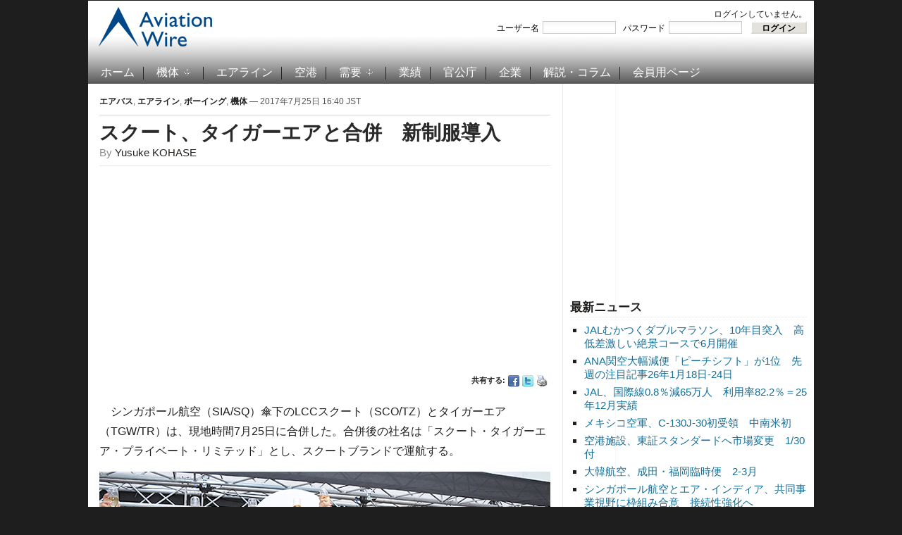

--- FILE ---
content_type: text/html; charset=UTF-8
request_url: https://www.aviationwire.jp/archives/125391
body_size: 43536
content:
<!DOCTYPE html PUBLIC "-//W3C//DTD XHTML 1.0 Transitional//EN" "http://www.w3.org/TR/xhtml1/DTD/xhtml1-transitional.dtd">
<html xmlns="http://www.w3.org/1999/xhtml" lang="ja-JP">
<head profile="http://gmpg.org/xfn/11">
<script type="application/javascript" src="//anymind360.com/js/15656/ats.js"></script>
<meta name="viewport" content="width=device-width, user-scalable=yes">
<meta http-equiv="content-type" content="text/html; charset=UTF-8" />
<title>  スクート、タイガーエアと合併　新制服導入</title>
<meta property="og:locale" content="ja_JP">
<meta property="og:site_name" content="Aviation Wire">
<meta property="og:title" content="スクート、タイガーエアと合併　新制服導入">
<meta property="og:url" content="https://www.aviationwire.jp/archives/125391">
<meta property="og:type" content="article">
<meta property="og:image" content="https://www.aviationwire.jp/wp-content/uploads/2017/07/170725_0081_tgw-720.jpg">
<meta property="og:image:width" content="720" />
<meta property="og:image:height" content="464" />
<meta name="keywords" content="000注目記事,001並び記事,002特別記事,787,A319,A320,A320neo,シンガポール・チャンギ国際空港,シンガポール航空,スクート,タイガーエア," /><meta name="robots" content="index, follow" />
<link rel="alternate" type="application/rss+xml" title="Aviation Wire RSS Feed" href="https://www.aviationwire.jp/feed" />
		<script type="text/javascript">
			window._wpemojiSettings = {"baseUrl":"https:\/\/s.w.org\/images\/core\/emoji\/72x72\/","ext":".png","source":{"concatemoji":"https:\/\/www.aviationwire.jp\/wp-includes\/js\/wp-emoji-release.min.js?ver=4.4.33"}};
			!function(e,n,t){var a;function i(e){var t=n.createElement("canvas"),a=t.getContext&&t.getContext("2d"),i=String.fromCharCode;return!(!a||!a.fillText)&&(a.textBaseline="top",a.font="600 32px Arial","flag"===e?(a.fillText(i(55356,56806,55356,56826),0,0),3e3<t.toDataURL().length):"diversity"===e?(a.fillText(i(55356,57221),0,0),t=a.getImageData(16,16,1,1).data,a.fillText(i(55356,57221,55356,57343),0,0),(t=a.getImageData(16,16,1,1).data)[0],t[1],t[2],t[3],!0):("simple"===e?a.fillText(i(55357,56835),0,0):a.fillText(i(55356,57135),0,0),0!==a.getImageData(16,16,1,1).data[0]))}function o(e){var t=n.createElement("script");t.src=e,t.type="text/javascript",n.getElementsByTagName("head")[0].appendChild(t)}t.supports={simple:i("simple"),flag:i("flag"),unicode8:i("unicode8"),diversity:i("diversity")},t.DOMReady=!1,t.readyCallback=function(){t.DOMReady=!0},t.supports.simple&&t.supports.flag&&t.supports.unicode8&&t.supports.diversity||(a=function(){t.readyCallback()},n.addEventListener?(n.addEventListener("DOMContentLoaded",a,!1),e.addEventListener("load",a,!1)):(e.attachEvent("onload",a),n.attachEvent("onreadystatechange",function(){"complete"===n.readyState&&t.readyCallback()})),(a=t.source||{}).concatemoji?o(a.concatemoji):a.wpemoji&&a.twemoji&&(o(a.twemoji),o(a.wpemoji)))}(window,document,window._wpemojiSettings);
		</script>
		<style type="text/css">
img.wp-smiley,
img.emoji {
	display: inline !important;
	border: none !important;
	box-shadow: none !important;
	height: 1em !important;
	width: 1em !important;
	margin: 0 .07em !important;
	vertical-align: -0.1em !important;
	background: none !important;
	padding: 0 !important;
}
</style>
<link rel='stylesheet' id='wp-members-css'  href='https://www.aviationwire.jp/wp-content/plugins/wp-members/css/wp-members.css?ver=2.9.9.1' type='text/css' media='all' />
<script type='text/javascript' src='https://ajax.googleapis.com/ajax/libs/jquery/1.8.0/jquery.min.js?ver=4.4.33'></script>
<script type='text/javascript'>
/* <![CDATA[ */
var wpp_params = {"sampling_active":"1","sampling_rate":"100","ajax_url":"https:\/\/www.aviationwire.jp\/wp-admin\/admin-ajax.php","action":"update_views_ajax","ID":"125391","token":"f6e79be9c8"};
/* ]]> */
</script>
<script type='text/javascript' src='https://www.aviationwire.jp/wp-content/plugins/wordpress-popular-posts/public/js/tracking.js?ver=4.0.0'></script>
<link rel='https://api.w.org/' href='https://www.aviationwire.jp/wp-json/' />
<link rel="EditURI" type="application/rsd+xml" title="RSD" href="https://www.aviationwire.jp/xmlrpc.php?rsd" />
<link rel="wlwmanifest" type="application/wlwmanifest+xml" href="https://www.aviationwire.jp/wp-includes/wlwmanifest.xml" /> 
<link rel='prev' title='スクート、関西－ホノルル年内就航へ　週4往復、初の米路線' href='https://www.aviationwire.jp/archives/125355' />
<link rel='next' title='JALとベトジェット提携　18年からコードシェア、運航品質向上も' href='https://www.aviationwire.jp/archives/125401' />
<meta name="generator" content="WordPress 4.4.33" />
<link rel="canonical" href="https://www.aviationwire.jp/archives/125391" />
<link rel='shortlink' href='https://www.aviationwire.jp/?p=125391' />
<link rel="alternate" type="application/json+oembed" href="https://www.aviationwire.jp/wp-json/oembed/1.0/embed?url=https%3A%2F%2Fwww.aviationwire.jp%2Farchives%2F125391" />
<link rel="alternate" type="text/xml+oembed" href="https://www.aviationwire.jp/wp-json/oembed/1.0/embed?url=https%3A%2F%2Fwww.aviationwire.jp%2Farchives%2F125391&#038;format=xml" />
<script type="text/javascript">document.write('<style type="text/css">.tabber{display:none;}</style>');</script><!-- WP-Members version 2.9.9.1, available at http://rocketgeek.com/wp-members -->
<link rel="stylesheet" href="https://www.aviationwire.jp/wp-content/themes/magazinum/css/dropdown.css" type="text/css" media="screen,print" />
<link rel="stylesheet" type="text/css" href="https://www.aviationwire.jp/wp-content/themes/aviation_wire/style.css?20211117" media="screen,print" />
<link rel="stylesheet" href="https://www.aviationwire.jp/wp-content/themes/magazinum/custom.css" type="text/css" media="screen,print" />
<!--[if IE 7 ]><link rel="stylesheet" type="text/css" href="https://www.aviationwire.jp/wp-content/themes/magazinum/css/ie7.css" /><![endif]-->
<link rel="shortcut icon" href="/favicon.ico" type="image/x-icon" /> 
 
 	
<script type="text/javascript" src="https://www.aviationwire.jp/wp-content/themes/magazinum/js/jcarousel.js"></script>
<script type="text/javascript" src="https://www.aviationwire.jp/wp-content/themes/magazinum/js/script.js"></script>
<script type="text/javascript" src="https://www.aviationwire.jp/wp-content/themes/magazinum/js/dropdown.js"></script>
<script type="text/javascript" src="https://www.aviationwire.jp/wp-content/themes/magazinum/js/loopedslider.js"></script>
<script type="text/javascript" src="https://www.aviationwire.jp/wp-content/themes/magazinum/js/tabber-minimized.js"></script>
<script type="text/javascript" src="/wp-content/themes/aviation_wire/js/mnsample.js"></script>
<link rel="stylesheet" type="text/css" href="/wp-content/themes/aviation_wire/css/sp.css?20210223" />
<script type="text/javascript" src="/wp-content/themes/aviation_wire/js/sp.js?20201117"></script>
<!-- Google tag (gtag.js) -->
<script async src="https://www.googletagmanager.com/gtag/js?id=G-661Z6VMYMR"></script>
<script>
  window.dataLayer = window.dataLayer || [];
  function gtag(){dataLayer.push(arguments);}
  gtag('js', new Date());
  gtag('config', 'UA-28641503-1');
  gtag('config', 'G-661Z6VMYMR');
</script>
 

<script>
var paid=0;
</script>
<script async src="//pagead2.googlesyndication.com/pagead/js/adsbygoogle.js"></script>
<script>
(adsbygoogle = window.adsbygoogle || []).push({
	google_ad_client: "ca-pub-6564485167622592",
	enable_page_level_ads: paid ? false : true
});
}
</script>
<script type="text/javascript">
  window._taboola = window._taboola || [];
  _taboola.push({article:'auto'});
  !function (e, f, u, i) {
    if (!document.getElementById(i)){
      e.async = 1;
      e.src = u;
      e.id = i;
      f.parentNode.insertBefore(e, f);
    }
  }(document.createElement('script'),
  document.getElementsByTagName('script')[0],
  '//cdn.taboola.com/libtrc/aviationwirejp/loader.js',
  'tb_loader_script');
  if(window.performance && typeof window.performance.mark == 'function')
    {window.performance.mark('tbl_ic');}
</script>

<meta name="twitter:card" content="summary_large_image" />
<meta name="twitter:site" content="@Aviation_Wire" />

<script async src="https://securepubads.g.doubleclick.net/tag/js/gpt.js"></script>
<script>
  window.googletag = window.googletag || {cmd: []};
  googletag.cmd.push(function() {
    googletag.defineSlot('/62532913,56058590/s_aviationwire_300x250_kijisitarectangle1_27458', [[336, 280], [300, 250]], 'div-gpt-ad-1603424946734-0').addService(googletag.pubads());//右カラムA
if(paid){
    googletag.defineSlot('/62532913,56058590/s_aviationwire_300x250_kijisitarectangle2_27458', [[300, 250], [336, 280]], 'div-gpt-ad-1603424974195-0').addService(googletag.pubads());//右カラムB
    googletag.defineSlot('/62532913,56058590/s_aviationwire_300x250_kijisitarectangle3_27458', [[336, 280], [300, 250]], 'div-gpt-ad-1603425003357-0').addService(googletag.pubads());//右カラムC
    googletag.defineSlot('/62532913,56058590/s_aviationwire_300x250_pageshita-rectangle1_27458', [[300, 250], [336, 280]], 'div-gpt-ad-1603425026976-0').addService(googletag.pubads());//記事下左
}
    googletag.defineSlot('/62532913,56058590/s_aviationwire_300x250_pageshita-rectangle2_27458', [[300, 250], [336, 280]], 'div-gpt-ad-1603425048534-0').addService(googletag.pubads());//記事下右
    googletag.pubads().enableSingleRequest();
    googletag.enableServices();
  });
</script>


<!-- Geniee Wrapper Head Tag -->
<script>
  window.gnshbrequest = window.gnshbrequest || {cmd:[]};
  window.gnshbrequest.cmd.push(function(){
    window.gnshbrequest.registerPassback("1528544");
    window.gnshbrequest.registerPassback("1528545");
    window.gnshbrequest.registerPassback("1528546");
    window.gnshbrequest.registerPassback("1528547");
    window.gnshbrequest.registerPassback("1528548");
    window.gnshbrequest.registerPassback("1528549");
    window.gnshbrequest.forceInternalRequest();
  });
</script>


<script async src="https://cpt.geniee.jp/hb/v1/207775/441/wrapper.min.js"></script>
<!-- /Geniee Wrapper Head Tag -->
</head>

<body>
 
	<div id="page-wrap">

		<div id="header">
			<div id="topbar" class="dropdown">
				 
								
									
				 
				<div class="clear"></div>
			 
			</div><!-- /top-bar -->
			
			
			<div id="logo">
				<a href="https://www.aviationwire.jp/">
											<img src="/wp-content/themes/aviation_wire/images/logo.png" alt="Aviation Wire" />
									</a>
 
			</div>
			
			<div class="adv">
		<div id="widget_wpmemwidget-2" class="widget wp-members"><div id="wp-members"><h3>ログインステータス</h3>ログインしていません。<br /><form name="form" method="post" action="https://www.aviationwire.jp/archives/125391?ssl=1"><fieldset><label for="username">ユーザー名</label><div class="div_texbox"><input type="text" name="log" class="username" id="username" /></div><label for="password">パスワード</label><div class="div_texbox"><input type="password" name="pwd" class="password" id="password" /></div><input type="hidden" name="rememberme" value="forever" /><input type="hidden" name="redirect_to" value="https://www.aviationwire.jp/archives/125391?ssl=1" /><input type="hidden" name="a" value="login" /><input type="hidden" name="slog" value="true" /><div class="button_div"><input type="submit" name="Submit" class="buttons" value="ログイン" /></div></fieldset></form></div></div>							</div>
			
						<div class="clear"></div>
 
		
			<!-- Main Menu -->
			<div id="menu" class="dropdown">
 					<ul id="menu-%e3%83%a1%e3%82%a4%e3%83%b3%e3%83%a1%e3%83%8b%e3%83%a5%e3%83%bc" class="mainmenu"><li id="menu-item-98" class="menu-item menu-item-type-custom menu-item-object-custom menu-item-home menu-item-98"><a href="https://www.aviationwire.jp/">ホーム</a></li>
<li id="menu-item-49" class="menu-item menu-item-type-taxonomy menu-item-object-category current-post-ancestor current-menu-parent current-post-parent menu-item-has-children menu-item-49"><a href="https://www.aviationwire.jp/archives/category/airplanes">機体</a>
<ul class="sub-menu">
	<li id="menu-item-2951" class="menu-item menu-item-type-taxonomy menu-item-object-category current-post-ancestor current-menu-parent current-post-parent menu-item-2951"><a href="https://www.aviationwire.jp/archives/category/airplanes/airbus">エアバス</a></li>
	<li id="menu-item-2950" class="menu-item menu-item-type-taxonomy menu-item-object-category current-post-ancestor current-menu-parent current-post-parent menu-item-2950"><a href="https://www.aviationwire.jp/archives/category/airplanes/boeing">ボーイング</a></li>
	<li id="menu-item-17839" class="menu-item menu-item-type-taxonomy menu-item-object-category menu-item-17839"><a href="https://www.aviationwire.jp/archives/category/airplanes/mrj">スペースジェット（旧MRJ）</a></li>
</ul>
</li>
<li id="menu-item-123" class="menu-item menu-item-type-taxonomy menu-item-object-category current-post-ancestor current-menu-parent current-post-parent menu-item-123"><a href="https://www.aviationwire.jp/archives/category/airlines">エアライン</a></li>
<li id="menu-item-124" class="menu-item menu-item-type-taxonomy menu-item-object-category menu-item-124"><a href="https://www.aviationwire.jp/archives/category/airports">空港</a></li>
<li id="menu-item-53" class="menu-item menu-item-type-taxonomy menu-item-object-category menu-item-has-children menu-item-53"><a href="https://www.aviationwire.jp/archives/category/demands">需要</a>
<ul class="sub-menu">
	<li id="menu-item-2952" class="menu-item menu-item-type-taxonomy menu-item-object-category menu-item-2952"><a href="https://www.aviationwire.jp/archives/category/demands/forecasts">需要予測</a></li>
	<li id="menu-item-2953" class="menu-item menu-item-type-taxonomy menu-item-object-category menu-item-2953"><a href="https://www.aviationwire.jp/archives/category/demands/results">需要実績</a></li>
</ul>
</li>
<li id="menu-item-52" class="menu-item menu-item-type-taxonomy menu-item-object-category menu-item-52"><a href="https://www.aviationwire.jp/archives/category/performances">業績</a></li>
<li id="menu-item-125" class="menu-item menu-item-type-taxonomy menu-item-object-category menu-item-125"><a href="https://www.aviationwire.jp/archives/category/governments">官公庁</a></li>
<li id="menu-item-126" class="menu-item menu-item-type-taxonomy menu-item-object-category menu-item-126"><a href="https://www.aviationwire.jp/archives/category/companies">企業</a></li>
<li id="menu-item-450" class="menu-item menu-item-type-taxonomy menu-item-object-category menu-item-450"><a href="https://www.aviationwire.jp/archives/category/columns">解説・コラム</a></li>
<li id="menu-item-97" class="menu-item menu-item-type-post_type menu-item-object-page menu-item-97"><a href="https://www.aviationwire.jp/members-area">会員用ページ</a></li>
</ul> 						
  			</div><!-- /menu -->

 		</div><!-- /header -->



	
<div id="sidebar">
 
		
	<div id="text-22" class="widget widget_text">			<div class="textwidget"><ins id="awad300b" style="display:inline-block;width:336px;height:280px"></ins>
<div id="div-gpt-ad-1603424974195-0">
<script>
if(paid){
  document.getElementById('awad300b').style.display='none';
  googletag.cmd.push(function() { googletag.display('div-gpt-ad-1603424974195-0'); });
}else{
  document.getElementById('div-gpt-ad-1603424974195-0').style.display='none';
  document.getElementById('awad300b').classList.add('adsbygoogle');
  document.getElementById('awad300b').setAttribute('data-ad-client','ca-pub-6564485167622592');
  document.getElementById('awad300b').setAttribute('data-ad-slot','1006660394');
  (adsbygoogle = window.adsbygoogle || []).push({});
}
</script>
</div></div>
		</div>		<div id="recent-posts-4" class="widget widget_recent_entries">		<h3>最新ニュース</h3>		<ul>
					<li>
				<a href="https://www.aviationwire.jp/archives/336996">JALむかつくダブルマラソン、10年目突入　高低差激しい絶景コースで6月開催</a>
						</li>
					<li>
				<a href="https://www.aviationwire.jp/archives/336993">ANA関空大幅減便「ピーチシフト」が1位　先週の注目記事26年1月18日-24日</a>
						</li>
					<li>
				<a href="https://www.aviationwire.jp/archives/336980">JAL、国際線0.8％減65万人　利用率82.2％＝25年12月実績</a>
						</li>
					<li>
				<a href="https://www.aviationwire.jp/archives/336984">メキシコ空軍、C-130J-30初受領　中南米初</a>
						</li>
					<li>
				<a href="https://www.aviationwire.jp/archives/336977">空港施設、東証スタンダードへ市場変更　1/30付</a>
						</li>
					<li>
				<a href="https://www.aviationwire.jp/archives/336967">大韓航空、成田・福岡臨時便　2-3月</a>
						</li>
					<li>
				<a href="https://www.aviationwire.jp/archives/336968">シンガポール航空とエア・インディア、共同事業視野に枠組み合意　接続性強化へ</a>
						</li>
				</ul>
		</div>		<div id="text-20" class="widget widget_text">			<div class="textwidget"><ins id="awad300c" style="display:inline-block;width:336px;height:280px"></ins>
<div id="div-gpt-ad-1603425003357-0">
<script>
if(paid){
  document.getElementById('awad300c').style.display='none';
  googletag.cmd.push(function() { googletag.display('div-gpt-ad-1603425003357-0'); });
}else{
  document.getElementById('div-gpt-ad-1603425003357-0').style.display='none';
  document.getElementById('awad300c').classList.add('adsbygoogle');
  document.getElementById('awad300c').setAttribute('data-ad-client','ca-pub-6564485167622592');
  document.getElementById('awad300c').setAttribute('data-ad-slot','1965424394');
  (adsbygoogle = window.adsbygoogle || []).push({});
}
</script>
</div></div>
		</div><div id="text-16" class="widget widget_text"><h3>お知らせ</h3>			<div class="textwidget"><div style="text-align:left"><a href="https://www.aviationwire.jp/archives/326939"><strong>有料版・法人会員について</strong></a><br><a href="https://www.aviationwire.jp/archives/336633"><strong>【注意】詐欺メールにご注意</strong></a><br><a href="https://www.aviationwire.jp/archives/322965"><strong>FACTIVA向け記事提供拡充</strong></a><br><a href="https://www.aviationwire.jp/archives/165636"><a href="http://www.aviationwire.jp/archives/195361"><strong>日経テレコンへ配信中</strong></a><br><a href="http://www.aviationwire.jp/archives/41149" target="_blank"><strong>Yahoo!ニュースへ配信中</strong></a><br><a href="http://www.aviationwire.jp/archives/82937"><strong>【社告】トラベルWatch記事が当紙を剽窃</strong></a></div></div>
		</div><div id="search-5" class="widget widget_search"><div class="search">
	<form method="get" id="searchform" action="/">
		<fieldset>
 				<input type="text" onblur="if (this.value == '') {this.value = '検索';}" onfocus="if (this.value == '検索') {this.value = '';}" value="検索" name="s" id="s" /><input type="submit" id="searchsubmit" value="検索" />
		</fieldset>
	</form>
</div>
</div><div id="simpletags-5" class="widget widget-simpletags"><h3>ホット・キーワード</h3>
<!-- Generated by Simple Tags 2.4.5 - http://wordpress.org/extend/plugins/simple-tags -->
	<div class="st-tag-cloud">
	<a href="https://www.aviationwire.jp/archives/tag/rjgg-ngo-centrair" id="tag-link-99" class="st-tags t1" title="1291 topics" rel="tag" style="font-size:9.4pt; color:#666666;">セントレア</a>
<a href="https://www.aviationwire.jp/archives/tag/mlit" id="tag-link-54" class="st-tags t1" title="1634 topics" rel="tag" style="font-size:9.4pt; color:#666666;">国交省</a>
<a href="https://www.aviationwire.jp/archives/tag/%e8%88%aa%e7%a9%ba%e8%b2%a8%e7%89%a9" id="tag-link-46" class="st-tags t0" title="1100 topics" rel="tag" style="font-size:8pt; color:#666666;">航空貨物</a>
<a href="https://www.aviationwire.jp/archives/tag/787" id="tag-link-24" class="st-tags t2" title="1841 topics" rel="tag" style="font-size:10.8pt; color:#666666;">787</a>
<a href="https://www.aviationwire.jp/archives/tag/ana_holdings" id="tag-link-778" class="st-tags t1" title="1235 topics" rel="tag" style="font-size:9.4pt; color:#666666;">ANAホールディングス</a>
<a href="https://www.aviationwire.jp/archives/tag/%e3%82%ad%e3%83%a3%e3%83%b3%e3%83%9a%e3%83%bc%e3%83%b3" id="tag-link-161" class="st-tags t0" title="747 topics" rel="tag" style="font-size:8pt; color:#666666;">キャンペーン</a>
<a href="https://www.aviationwire.jp/archives/tag/%e5%ae%9f%e7%b8%be" id="tag-link-84" class="st-tags t0" title="1138 topics" rel="tag" style="font-size:8pt; color:#666666;">実績</a>
<a href="https://www.aviationwire.jp/archives/tag/%e5%88%a9%e7%94%a8%e5%ae%9f%e7%b8%be" id="tag-link-160" class="st-tags t0" title="1190 topics" rel="tag" style="font-size:8pt; color:#666666;">利用実績</a>
<a href="https://www.aviationwire.jp/archives/tag/777" id="tag-link-85" class="st-tags t1" title="1239 topics" rel="tag" style="font-size:9.4pt; color:#666666;">777</a>
<a href="https://www.aviationwire.jp/archives/tag/sky" id="tag-link-66" class="st-tags t0" title="1094 topics" rel="tag" style="font-size:8pt; color:#666666;">スカイマーク</a>
<a href="https://www.aviationwire.jp/archives/tag/a350xwb" id="tag-link-103" class="st-tags t0" title="1070 topics" rel="tag" style="font-size:8pt; color:#666666;">A350 XWB</a>
<a href="https://www.aviationwire.jp/archives/tag/%e6%96%b0%e8%b7%af%e7%b7%9a" id="tag-link-242" class="st-tags t0" title="1063 topics" rel="tag" style="font-size:8pt; color:#666666;">新路線</a>
<a href="https://www.aviationwire.jp/archives/tag/rjaa-nrt-narita" id="tag-link-41" class="st-tags t5" title="3347 topics" rel="tag" style="font-size:15pt; color:#666666;">成田空港</a>
<a href="https://www.aviationwire.jp/archives/tag/boeing-j" id="tag-link-28" class="st-tags t2" title="1964 topics" rel="tag" style="font-size:10.8pt; color:#666666;">ボーイング</a>
<a href="https://www.aviationwire.jp/archives/tag/rjcc-cts-shinchitose" id="tag-link-728" class="st-tags t0" title="809 topics" rel="tag" style="font-size:8pt; color:#666666;">新千歳空港</a>
<a href="https://www.aviationwire.jp/archives/tag/%e7%99%ba%e7%9d%80%e5%9b%9e%e6%95%b0" id="tag-link-52" class="st-tags t0" title="703 topics" rel="tag" style="font-size:8pt; color:#666666;">発着回数</a>
<a href="https://www.aviationwire.jp/archives/tag/apj" id="tag-link-63" class="st-tags t1" title="1249 topics" rel="tag" style="font-size:9.4pt; color:#666666;">ピーチ・アビエーション</a>
<a href="https://www.aviationwire.jp/archives/tag/inbound" id="tag-link-1246" class="st-tags t0" title="1079 topics" rel="tag" style="font-size:8pt; color:#666666;">訪日客</a>
<a href="https://www.aviationwire.jp/archives/tag/rjbb-kix-kansai" id="tag-link-61" class="st-tags t2" title="1820 topics" rel="tag" style="font-size:10.8pt; color:#666666;">関西空港</a>
<a href="https://www.aviationwire.jp/archives/tag/737ng" id="tag-link-87" class="st-tags t0" title="1147 topics" rel="tag" style="font-size:8pt; color:#666666;">737NG</a>
<a href="https://www.aviationwire.jp/archives/tag/rjtt-hnd-haneda" id="tag-link-45" class="st-tags t5" title="3461 topics" rel="tag" style="font-size:15pt; color:#666666;">羽田空港</a>
<a href="https://www.aviationwire.jp/archives/tag/sfj" id="tag-link-42" class="st-tags t0" title="947 topics" rel="tag" style="font-size:8pt; color:#666666;">スターフライヤー</a>
<a href="https://www.aviationwire.jp/archives/tag/rjoo-itm-itami" id="tag-link-62" class="st-tags t0" title="767 topics" rel="tag" style="font-size:8pt; color:#666666;">伊丹空港</a>
<a href="https://www.aviationwire.jp/archives/tag/rjff-fuk-fukuoka" id="tag-link-231" class="st-tags t0" title="836 topics" rel="tag" style="font-size:8pt; color:#666666;">福岡空港</a>
<a href="https://www.aviationwire.jp/archives/tag/airbus-j" id="tag-link-36" class="st-tags t2" title="1989 topics" rel="tag" style="font-size:10.8pt; color:#666666;">エアバス</a>
<a href="https://www.aviationwire.jp/archives/tag/jcab" id="tag-link-275" class="st-tags t0" title="1155 topics" rel="tag" style="font-size:8pt; color:#666666;">国交省航空局</a>
<a href="https://www.aviationwire.jp/archives/tag/newcoronavirus" id="tag-link-3018" class="st-tags t2" title="2173 topics" rel="tag" style="font-size:10.8pt; color:#666666;">新型コロナウイルス</a>
<a href="https://www.aviationwire.jp/archives/tag/jal" id="tag-link-56" class="st-tags t10" title="5686 topics" rel="tag" style="font-size:22pt; color:#666666;">日本航空</a>
<a href="https://www.aviationwire.jp/archives/tag/%e6%97%85%e5%ae%a2%e6%95%b0" id="tag-link-51" class="st-tags t0" title="1064 topics" rel="tag" style="font-size:8pt; color:#666666;">旅客数</a>
<a href="https://www.aviationwire.jp/archives/tag/lcc" id="tag-link-39" class="st-tags t2" title="1790 topics" rel="tag" style="font-size:10.8pt; color:#666666;">LCC</a>
<a href="https://www.aviationwire.jp/archives/tag/flight-attendant" id="tag-link-70" class="st-tags t0" title="1130 topics" rel="tag" style="font-size:8pt; color:#666666;">客室乗務員</a>
<a href="https://www.aviationwire.jp/archives/tag/a320" id="tag-link-40" class="st-tags t0" title="957 topics" rel="tag" style="font-size:8pt; color:#666666;">A320</a>
<a href="https://www.aviationwire.jp/archives/tag/%e4%ba%ba%e4%ba%8b" id="tag-link-53" class="st-tags t0" title="859 topics" rel="tag" style="font-size:8pt; color:#666666;">人事</a>
<a href="https://www.aviationwire.jp/archives/tag/ana" id="tag-link-26" class="st-tags t7" title="4528 topics" rel="tag" style="font-size:17.8pt; color:#666666;">全日空</a>
<a href="https://www.aviationwire.jp/archives/tag/%e5%85%88%e9%80%b1%e3%81%ae%e6%b3%a8%e7%9b%ae%e8%a8%98%e4%ba%8b" id="tag-link-156" class="st-tags t0" title="739 topics" rel="tag" style="font-size:8pt; color:#666666;">先週の注目記事</a></div>

</div><div id="text-19" class="widget widget_text"><h3>関連サイト</h3>			<div class="textwidget"><ul class="xoxo blogroll">
<li><a href="http://twitter.com/#%21/Aviation_Wire" target="_blank"><img src="/wp-content/themes/magazinum/images/icons/twitter.png" alt="@Aviation_Wire "> @Aviation_Wire</a></li>
<li><a href="https://www.facebook.com/AviationWire" target="_blank"><img src="/wp-content/themes/magazinum/images/icons/facebook.png" alt="Aviation Wire "> Aviation Wire</a></li>
<li><a href="http://newsformat.jp/hd/aviationwire/https://www.aviationwire.jp/feed"><img src="/wp-content/themes/magazinum/images/icons/rss.png" alt="RSS "> RSS</a></li>
</ul></div>
		</div>	
		
</div> <!-- end sidebar -->

	<div class="single">
	
					<div class="meta">
				<a href="https://www.aviationwire.jp/archives/category/airplanes/airbus" rel="category tag">エアバス</a>, <a href="https://www.aviationwire.jp/archives/category/airlines" rel="category tag">エアライン</a>, <a href="https://www.aviationwire.jp/archives/category/airplanes/boeing" rel="category tag">ボーイング</a>, <a href="https://www.aviationwire.jp/archives/category/airplanes" rel="category tag">機体</a> &mdash; 2017年7月25日 16:40 JST				<span></span> 
			</div>
			
  			<h1> <a href="https://www.aviationwire.jp/archives/125391" rel="bookmark" title="Permanent Link to スクート、タイガーエアと合併　新制服導入">スクート、タイガーエアと合併　新制服導入</a> </h1>
			
			<span class="author">By <a href="https://www.aviationwire.jp/archives/author/Yusuke-KOHASE" title="Yusuke KOHASE による投稿" rel="author">Yusuke KOHASE</a></span>			<div class="after-meta">
<table class="ad" style="width:100%"><tr>
<td><ins id="awad300d" style="display:block"></ins>
<script>
if(paid){
	document.getElementById('awad300d').style.display='none';
}else{
	document.getElementById('awad300d').classList.add('adsbygoogle');
	document.getElementById('awad300d').setAttribute('data-ad-client','ca-pub-6564485167622592');
	document.getElementById('awad300d').setAttribute('data-ad-slot','8793083849');
	document.getElementById('awad300d').setAttribute('data-ad-format','auto');
	document.getElementById('awad300d').setAttribute('data-full-width-responsive','true');
	(adsbygoogle = window.adsbygoogle || []).push({});
}
</script></td>
</tr></table>
								<ul>
					<li>共有する: </li>
					<li class="facebook"><a href="http://www.facebook.com/sharer.php?u=https://www.aviationwire.jp/archives/125391&t=スクート、タイガーエアと合併　新制服導入" rel="external,nofollow" target="_blank"><img src="https://www.aviationwire.jp/wp-content/themes/magazinum/images/icons/small/facebook.png" alt="Facebook" /></a></li>
					<li class="twitter"><a href="https://twitter.com/intent/tweet?text=スクート、タイガーエアと合併　新制服導入 https://www.aviationwire.jp/archives/125391" rel="external,nofollow" target="_blank"><img src="https://www.aviationwire.jp/wp-content/themes/magazinum/images/icons/small/twitter.png" alt="Twitter" /></a></li>
					<li><a href="https://www.aviationwire.jp/archives/125391/print/" title="Print This Post" rel="nofollow"><img class="WP-PrintIcon" src="https://www.aviationwire.jp/wp-content/plugins/wp-print/images/print.gif" alt="Print This Post" title="Print This Post" style="border: 0px;" /></a>
</li>
				</ul> 
							</div>
			<div class="entry">
 				<p>　シンガポール航空（SIA/SQ）傘下のLCCスクート（SCO/TZ）とタイガーエア（TGW/TR）は、現地時間7月25日に合併した。合併後の社名は「スクート・タイガーエア・プライベート・リミテッド」とし、スクートブランドで運航する。</p>
<div id="attachment_125396" style="width: 650px" class="wp-caption aligncenter"><img src="https://www.aviationwire.jp/wp-content/uploads/2017/07/170725_0081_tgw-640.jpg" alt="" width="640" height="412" class="size-full wp-image-125396" srcset="https://www.aviationwire.jp/wp-content/uploads/2017/07/170725_0081_tgw-640-300x193.jpg 300w, https://www.aviationwire.jp/wp-content/uploads/2017/07/170725_0081_tgw-640.jpg 640w" sizes="(max-width: 640px) 100vw, 640px" /><p class="wp-caption-text">スパークリングワインで合併を祝うスクートのリーCEO（中央）と客室乗務員ら＝17年7月25日 PHOTO: Yusuke KOHASE/Aviation Wire</p></div>
<p>　25日にシンガポールで開催した発表会では、スクートのリー・リクシンCEO（最高経営責任者）が新しい制服やキャッチコピー、路線計画などを明らかにした。</p>
<p>&#8212;記事の概要&#8212;<br />
・<strong>旧タイガーエアのICAO・IATAコード</strong><br />
・<strong>タイガーのA320、スクート塗装に</strong><br />
・<strong>制服、黄と黒継続</strong></p>
<p><strong>旧タイガーエアのICAO・IATAコード</strong></p>
<div id="attachment_125394" style="width: 310px" class="wp-caption alignright"><img src="https://www.aviationwire.jp/wp-content/uploads/2017/07/170725_0014_tgw-640-300x193.jpg" alt="" width="300" height="193" class="size-medium wp-image-125394" srcset="https://www.aviationwire.jp/wp-content/uploads/2017/07/170725_0014_tgw-640-300x193.jpg 300w, https://www.aviationwire.jp/wp-content/uploads/2017/07/170725_0014_tgw-640.jpg 640w" sizes="(max-width: 300px) 100vw, 300px" /><p class="wp-caption-text">新しい就航地を発表するスクートのリーCEO＝17年7月25日 PHOTO: Yusuke KOHASE/Aviation Wire</p></div>
<p>　新スクートは航空会社名を3文字で表すICAO（国際民間航空機関）コードを旧タイガーエアの「TGW」、2文字のアルファベットで表すIATA（国際航空運送協会）コードを同じく「TR」とする。ウェブサイトもスクートに統一する。運航便のスケジュールは変更しない。</p>
<p>　新路線は、関西－ホノルル線を含む、長距離2路線と近距離3路線を2018年6月までに開設する。同社初の米国路線となるホノルル線は、週4往復を設定し、年内に運航を開始する見込み。リーCEOはホノルル就航を「間もなく就航する。アロハ」と歌いながら紹介した。</p>
<p>　そのほか、中国のハルビン、マレーシアのクチンとクアンタン、インドネシアのパレンバンの4都市にも乗り入れる（<a href="http://www.aviationwire.jp/archives/125355" target="_blank"><strong>関連記事</strong></a>）。新路線の就航により、18カ国・地域65都市に乗り入れることになる。</p>
<p><strong>タイガーのA320、スクート塗装に</strong></p>
<p>　旧スクートはボーイング787型機、旧タイガーエアはエアバスA320型機で運航していた。新スクートは両機種を保有することになり、A320は順次、スクート塗装に変更。2018年中ごろまでに塗り替えを終了する。</p>
<p>　現在、787を14機保有している。787-8と787-9を10機ずつ発注し、このうち787-8を8機、787-9を6機受領済み。A320ファミリーは計23機を保有している。A319従来型（A319ceo）が2機、A320ceoが21機で、A320neoを39機発注している。</p>
<p><strong>制服、黄と黒継続</strong></p>
<p>　客室乗務員の制服は、ブランドカラーの黄色と黒色を引き続き使用する。女性向けのデザインはウエストラインを高くし厚みのある生地などに変更。男性向けはポロシャツをよりシャープなシルエットとし、機能性を重視したものに変更する。</p>
<p>　新たなキャッチコピーは、従来の「Get Outta Here!（さぁ旅に出よう！）」から、「Escape the Ordinary（日常から飛び出そう）」に変更。インドネシアやマレーシア、フィリピンなど、旧タイガーエアのみ乗り入れている国々でもスクートブランドの浸透を図る。</p>
<p>　スクートとタイガーエアはシンガポール航空傘下のLCCで、持ち株会社「バジェット・アビエーション・ホールディングス」（BAH）が所有し、管理している。両社ともLCC各社の航空連合「バリューアライアンス（VALUE ALLIANCE）」に加盟している。<br />
<div id="attachment_125398" style="width: 650px" class="wp-caption aligncenter"><img src="https://www.aviationwire.jp/wp-content/uploads/2017/07/170725_0094_tgw-640.jpg" alt="" width="640" height="412" class="size-full wp-image-125398" srcset="https://www.aviationwire.jp/wp-content/uploads/2017/07/170725_0094_tgw-640-300x193.jpg 300w, https://www.aviationwire.jp/wp-content/uploads/2017/07/170725_0094_tgw-640.jpg 640w" sizes="(max-width: 640px) 100vw, 640px" /><p class="wp-caption-text">新しい制服を着用するスクートの客室乗務員＝17年7月25日 PHOTO: Yusuke KOHASE/Aviation Wire</p></div>
</p>
<div id="attachment_125392" style="width: 650px" class="wp-caption aligncenter"><img src="https://www.aviationwire.jp/wp-content/uploads/2017/07/160216_0132_sco-640.jpg" alt="" width="640" height="412" class="size-full wp-image-125392" srcset="https://www.aviationwire.jp/wp-content/uploads/2017/07/160216_0132_sco-640-300x193.jpg 300w, https://www.aviationwire.jp/wp-content/uploads/2017/07/160216_0132_sco-640.jpg 640w" sizes="(max-width: 640px) 100vw, 640px" /><p class="wp-caption-text">旧制服を着用するスクートの客室乗務員＝16年2月16日 PHOTO: Yusuke KOHASE/Aviation Wire</p></div>
<p><strong>関連リンク</strong><br />
<a href="http://www.flyscoot.com/jp/" target="_blank">スクート</a></p>
<p>・<a href="http://www.aviationwire.jp/archives/125355" target="_blank">スクート、関西－ホノルル年内就航へ　週4往復、初の米路線</a>（17年7月25日）<br />
・<a href="http://www.aviationwire.jp/archives/124445" target="_blank">スクート新社名「スクート・タイガーエア」　25日合併</a>（17年7月14日）<br />
・<a href="http://www.aviationwire.jp/archives/122085" target="_blank">スクート、タイガーエアと7月合併へ</a>（17年6月16日）</p>
   			</div>
			
			 
						
			<div class="after-meta">
					
				<ul>
					<li>共有する: </li>
					<li><a href="http://www.facebook.com/sharer.php?u=https://www.aviationwire.jp/archives/125391&t=スクート、タイガーエアと合併　新制服導入" rel="external,nofollow" target="_blank"><img src="https://www.aviationwire.jp/wp-content/themes/magazinum/images/icons/small/facebook.png" alt="Facebook" /></a></li>
					<li><a href="https://twitter.com/intent/tweet?text=スクート、タイガーエアと合併　新制服導入 https://www.aviationwire.jp/archives/125391" rel="external,nofollow" target="_blank"><img src="https://www.aviationwire.jp/wp-content/themes/magazinum/images/icons/small/twitter.png" alt="Twitter" /></a></li>
					<li><a href="https://www.aviationwire.jp/archives/125391/print/" title="Print This Post" rel="nofollow"><img class="WP-PrintIcon" src="https://www.aviationwire.jp/wp-content/plugins/wp-print/images/print.gif" alt="Print This Post" title="Print This Post" style="border: 0px;" /></a>
</li>
				</ul> 
								<div class="tags_list">
キーワード: <a href="https://www.aviationwire.jp/archives/tag/787" rel="tag">787</a> <a href="https://www.aviationwire.jp/archives/tag/a319" rel="tag">A319</a> <a href="https://www.aviationwire.jp/archives/tag/a320" rel="tag">A320</a> <a href="https://www.aviationwire.jp/archives/tag/a320neo" rel="tag">A320neo</a> <a href="https://www.aviationwire.jp/archives/tag/wsss-sin-singapore_changi" rel="tag">シンガポール・チャンギ国際空港</a> <a href="https://www.aviationwire.jp/archives/tag/sia" rel="tag">シンガポール航空</a> <a href="https://www.aviationwire.jp/archives/tag/tgw" rel="tag">スクート</a> <a href="https://www.aviationwire.jp/archives/tag/tigerair" rel="tag">タイガーエア</a></div>
			</div>

			
			<br>
<div class="clearfix"></div>
<div class="uliza">
<div id="single_ads">
	<table class="ad"><tr>
<td><ins id="awad300e" style="display:inline-block;width:300px;height:250px"></ins>
<div id="div-gpt-ad-1603425026976-0">
<script>
if(paid){
  document.getElementById('awad300e').style.display='none';
  googletag.cmd.push(function() { googletag.display('div-gpt-ad-1603425026976-0'); });
}else{
  document.getElementById('div-gpt-ad-1603425026976-0').style.display='none';
  document.getElementById('awad300e').classList.add('adsbygoogle');
  document.getElementById('awad300e').setAttribute('data-ad-client','ca-pub-6564485167622592');
  document.getElementById('awad300e').setAttribute('data-ad-slot','9382425199');
  (adsbygoogle = window.adsbygoogle || []).push({});
}
</script></div></td><td>
<div id="div-gpt-ad-1603425048534-0">
<script>
  googletag.cmd.push(function() { googletag.display('div-gpt-ad-1603425048534-0'); });
</script></td>
</tr></table>
</div>

<div id="taboola-below-article-thumbnails"></div>
<script type="text/javascript">
  window._taboola = window._taboola || [];
  _taboola.push({
    mode: 'alternating-thumbnails-a',
    container: 'taboola-below-article-thumbnails',
    placement: 'Below Article Thumbnails',
    target_type: 'mix'
  });
</script>


 	<div id="ranking">
		<h3>人気記事ランキング</h3>
		
<!-- WordPress Popular Posts Plugin v4.0.0 [PHP] [daily] [views] [custom] -->

<ul class="wpp-list">
<li> <a href="https://www.aviationwire.jp/archives/336963" title="大韓・アシアナら5社、モバイルバッテリー使用禁止に　1/26から全便" class="wpp-post-title" target="_self">大韓・アシアナら5社、モバイルバッテリー使用禁止に　1/26から全便</a> <span class="wpp-meta post-stats"></span></li>
<li> <a href="https://www.aviationwire.jp/archives/336949" title="スイス、A350がソウル3月就航　新客室仕様をアジア初投入" class="wpp-post-title" target="_self">スイス、A350がソウル3月就航　新客室仕様をアジア初投入</a> <span class="wpp-meta post-stats"></span></li>
<li> <a href="https://www.aviationwire.jp/archives/336984" title="メキシコ空軍、C-130J-30初受領　中南米初" class="wpp-post-title" target="_self">メキシコ空軍、C-130J-30初受領　中南米初</a> <span class="wpp-meta post-stats"></span></li>
<li> <a href="https://www.aviationwire.jp/archives/336933" title="スターフライヤー、福岡－仙台1日2往復継続　中部－福岡は半減続く＝夏ダイヤ国内線" class="wpp-post-title" target="_self">スターフライヤー、福岡－仙台1日2往復継続　中部－福岡は半減続く＝夏ダイヤ国内線</a> <span class="wpp-meta post-stats"></span></li>
<li> <a href="https://www.aviationwire.jp/archives/336876" title="ANA、関空路線「ピーチシフト」鮮明に　減便し伊丹は増便" class="wpp-post-title" target="_self">ANA、関空路線「ピーチシフト」鮮明に　減便し伊丹は増便</a> <span class="wpp-meta post-stats"></span></li>

</ul>

<!-- End WordPress Popular Posts Plugin v4.0.0 --><!-- cached -->
	
	</div>

</div>
		<div id="comments">
			



	<!-- If comments are closed. -->
 
		<h3>　</h3>

		
	
 

		</div> <!-- end #comments -->


   	  </div> <!-- /.post -->
	<div class="clear"></div>
	<div id="footer">
		<div id="text-4" class="widget widget_text">			<div class="textwidget"><a href="/overview">会社概要</a>　<a href="/aboutaw">Aviation Wireについて</a>　<a href="/wp-content/plugins/wp-members/wp-members-tos.php" target="_blank">利用規約</a>　<a href="/transactions">購読料・特定商取引法に基づく表示</a>　<a href="/contact">お問い合わせ</a></div>
		</div>		
		<div class="clear"></div>

		<div id="copyright">
			
			&copy; Copyright 2026 &mdash; Aviation Wire Corporation. All Rights Reserved			
		</div>

	</div> <!-- /#footer -->
 
</div> <!-- /#page-wrap-->
 

<script type="text/javascript">
function mycarousel_initCallback(carousel)
{
};
if(!isSP()){
	jQuery(document).ready(function() {
		jQuery('#featured').jcarousel({
			wrap: 'last',
			visible: 7,
			scroll: 1,
			wrap: 'both',
			initCallback: mycarousel_initCallback
		});
	});
}
</script>


<script type="text/javascript" charset="utf-8">

jQuery(document).ready(
function($)
{
		var getHeight = $('.container .slides').children(":eq(0)").outerHeight();
		$('.container').css({height: getHeight});
		$('#slider .slides>li').css('max-width',$('#slider').width()+'px');
		$('#slider').loopedSlider({
			autoHeight: true,
			containerClick: false,
			slidespeed: 300,
			fadespeed: 100,
 			addPagination: true, 
 			pauseOnHover: true ,
   			autoStart:  0 		});
	});
</script>

 
<script type='text/javascript' src='https://www.aviationwire.jp/wp-includes/js/wp-embed.min.js?ver=4.4.33'></script>

<script type="text/javascript">
  window._taboola = window._taboola || [];
  _taboola.push({flush: true});
</script>

</body>
</html>

--- FILE ---
content_type: text/html; charset=utf-8
request_url: https://www.google.com/recaptcha/api2/aframe
body_size: 267
content:
<!DOCTYPE HTML><html><head><meta http-equiv="content-type" content="text/html; charset=UTF-8"></head><body><script nonce="OsbqjvEK6w8oqtuwd_1DJQ">/** Anti-fraud and anti-abuse applications only. See google.com/recaptcha */ try{var clients={'sodar':'https://pagead2.googlesyndication.com/pagead/sodar?'};window.addEventListener("message",function(a){try{if(a.source===window.parent){var b=JSON.parse(a.data);var c=clients[b['id']];if(c){var d=document.createElement('img');d.src=c+b['params']+'&rc='+(localStorage.getItem("rc::a")?sessionStorage.getItem("rc::b"):"");window.document.body.appendChild(d);sessionStorage.setItem("rc::e",parseInt(sessionStorage.getItem("rc::e")||0)+1);localStorage.setItem("rc::h",'1769307828953');}}}catch(b){}});window.parent.postMessage("_grecaptcha_ready", "*");}catch(b){}</script></body></html>

--- FILE ---
content_type: text/css
request_url: https://www.aviationwire.jp/wp-content/plugins/wp-members/css/wp-members.css?ver=2.9.9.1
body_size: 5434
content:
/**
 * WP-Members CSS
 *
 * CSS for the WP-Members plugin using Twenty Ten Theme
 * 
 * This file is part of the WP-Members plugin by Chad Butler
 * You can find out more about this plugin at http://rocketgeek.com
 * Copyright (c) 2006-2013 Chad Butler (email : plugins@butlerblog.com)
 * WP-Members(tm) is a trademark of butlerblog.com
 *
 * @package WordPress
 * @subpackage WP-Members
 * @author Chad Butler 
 * @copyright 2006-2013
 */

/*	
This stylesheet is designed to integrate WP-Members with the Twenty Ten theme.
There are quite a few examples in here of what you can do to style the forms.  
You can build off of this or start from scratch and set your own 
custom css for the plugin (set the location in the admin panel).

See http://rocketgeek.com/tips-and-tricks/setting-up-a-custom-wp-members-stylesheet/
for information on how to set up the plugin with a custom stylesheet.

For information how to load custom stylesheets with wp_enqueue_style,
see http://rocketgeek.com/tips-and-tricks/load-a-custom-stylesheet/
*/

/* Error and Dialog Messages */

#wpmem_msg, .wpmem_msg {
    width:630px;
    padding-top: 10px;
    border: 1px #000 solid;
    background-color:#E6E6E6;
}

/* Sidebar Login Widget */

#wp-members  { margin-bottom: 20px; }
#wp-members label { color: #000; }
#wp-members .div_text { padding-top: 4px; }
#wp-members .username, #wp-members .password {
	border: 1px solid #ccc;
	background-color:#fff;
	width:176px;
	font:10px verdana,sans-serif;
	color: #000;
	padding:3px 5px 3px 5px;
}
#wp-members .button_div { margin-top:3px; }
#wp-members .buttons {
	font-family:Arial,Helvetica,sans-serif;
	background: #e3e3db;
	font-size:10px; 
	color: #000; 
	margin-left: 0px;
	border-width: 2px;
	border-style: solid;
	border-color: #fff #d8d8d0 #d8d8d0 #fff;
	text-decoration: none;
	text-transform:uppercase;
	font-weight:bold;
}
#wp-members .err {
	width:100%;
    padding: 5px;
    border: 1px #000 solid;
    background-color:#E6E6E6;
}

/* Login Form and Registration Form */

#wpmem_reg, #wpmem_login {
	width:630px;
	padding-top:30px;
	float:left;
}

#wpmem_reg fieldset, #wpmem_login fieldset {
	border:1px dashed #ccc;
	padding:10px;
	margin-top:20px;
	margin-bottom:20px;
}
#wpmem_reg legend, #wpmem_login legend {
	font-family: "Helvetica Neue",Arial,Helvetica,"Nimbus Sans L",sans-serif;
	font-weight: bold;
	font-size: 20px;
	background: #c4c4c4;
	border: 1px solid #333;
	padding: 8px;
}
#wpmem_reg label.text, #wpmem_reg label.checkbox, 
#wpmem_reg label.textarea , #wpmem_reg label.select,
#wpmem_login label {
	width:230px;
	margin-top:3px;
	margin-right:2px;
	padding-top:11px;
	padding-left:6px;
	background-color:#ccc;
	float:left;
	display: block;
	font-family: "Helvetica Neue",Arial,Helvetica,"Nimbus Sans L",sans-serif;
	font-size: 115%;
	line-height: 1.1;
	color:#666;
}
#wpmem_reg label.text, #wpmem_reg label.checkbox, 
#wpmem_reg label.select, #wpmem_login label {
	height:32px;
}
#wpmem_reg label.textarea {
	height:197px;
}
#wpmem_reg .form, #wpmem_login .form {
	margin:0;
	padding:0;
}
#wpmem_reg .clear, #wpmem_login .clear {
	clear:both;
}
#wpmem_reg .holder, #wpmem_login .holder {
	background-color:#fff;
}
#wpmem_reg .div_text, #wpmem_reg .div_checkbox, 
#wpmem_reg .div_textarea, #wpmem_reg .div_select,
#wpmem_login .div_text {
	width:360px;
	float:right;
	background-color:#E6E6E6;
	margin-top:3px;
	padding-top:5px;
	padding-bottom:3px;
	padding-left:5px;
}
#wpmem_reg .div_text, #wpmem_reg .div_checkbox, 
#wpmem_reg .div_select, #wpmem_login .div_text {
	height:35px;
}
#wpmem_reg .div_textarea {
	height:200px;
}
#wpmem_reg .dropdown,
#wpmem_reg .textbox, #wpmem_login .textbox,
#wpmem_reg .username, #wpmem_login .username,
#wpmem_reg .password, #wpmem_login .password {
	border: 1px solid #ccc;
	background-color:#fff;
	width:340px;
	font:normal 18px Times New Roman;
	color: #000000;
	padding:3px 5px 3px 5px;
}
#wpmem_reg .dropdown { 
	width:352px;
}
#wpmem_reg .textbox:focus, #wpmem_reg .textbox:hover, #wpmem_login .textbox:focus, #wpmem_login .textbox:hover,
#wpmem_reg .username:focus, #wpmem_reg .username:hover, #wpmem_login .username:focus, #wpmem_login .username:hover,
#wpmem_reg .password:focus, #wpmem_reg .password:hover, #wpmem_login .password:focus, #wpmem_login .password:hover {
	background-color:#F0FFE6;
}

#wpmem_reg .textarea {
	width:346px;
	height:190px;
}

#wpmem_reg .button_div, #wpmem_login .button_div {
	width:353px;
	float:right;
	background-color:#fff;
	border:1px solid #ccc;
	text-align:right;
	height:35px;
	margin-top:3px;
	padding:5px;
	white-space:nowrap;
}

#wpmem_reg .buttons, #wpmem_login .buttons {
	font-family:Arial,Helvetica,sans-serif;
	background: #e3e3db;
	font-size:12px; 
	color: #000; 
	padding: 4px 12px;
	border-width: 2px;
	border-style: solid;
	border-color: #fff #d8d8d0 #d8d8d0 #fff;
	text-decoration: none;
	text-transform:uppercase;
	font-weight:bold;
}
#wpmem_reg .req { color: red; }
#wpmem_reg .noinput{ 
	height: 32px;
	padding-top: 5px;
	padding-left: 6px;
}
#wpmem_reg input[type="checkbox"] { 
	margin: 9px 0 0 2px; 
}

#wpmem_reg .req-text {
	float:left;
	margin: 15px 0px 0px 5px;
}

#wpmem_reg .captcha { 
	margin: 5px 0px; 
}
#wpmem_reg .captcha table{
	line-height: 0px;
}

--- FILE ---
content_type: text/css
request_url: https://www.aviationwire.jp/wp-content/themes/aviation_wire/css/sp.css?20210223
body_size: 6513
content:


@media screen and (max-width:480px){
	p, div, h1, h2, h3 {
		max-width:100%;
	}
	
	.for_pc{
		display:none !important;
	}
	
	body{
		background-repeat:no-repeat;
		background-color:#fff;
	}
	
	img {
		max-width:100%;
		height:auto;
	}

	.container, #featPostsBig {
    		min-height: 0;
	}
	
	#logo{
		width: 30%;
		margin-bottom: 25px;
	}
	.wp-members{
		width:auto;
	}
	#wp-members{
		margin-bottom: 10px;
	}
	
	#menu{
		margin-top:0;
	}
	
	#menu>ul>li{
		display:none;
	}
	
	#menu>ul>li:first-child{
		display:block;
	}
	#menu>ul>li:last-child{
		display:block;
	}
	#featPostsBig div.cover{
		margin-right:0;
		width:100%;
	}
	.slides{
		position:relative;
	}
	
	.slides .cleaner{
		display:none;
	}
	
	.cover a{
		display:block;
		position:relative;
		width:100%;
		padding-top:62.5%;
		height:0;
	}
	
	
	.cover a img{
		display:block;
		position:absolute;
		left:0;
		top:0;
		max-width: 100%;
	}
	a.previous {
	    left: auto;
	    right:75px;
	}
	a.previous {
	    left: auto;
	    right:55px;
	}
	a.next {
	    left: auto;
	    right:20px;
	}
	.postcontent {
		width:auto;
		clear: both;
		position:relative;
		height:auto;
	}
	.postcontent p{
		display:none;
	}
	
	#sidebar-top {
	    margin: 0 auto;
	    float: none;
	    clear: both;
	    text-align: center;
	}
	
	#ranking{
		text-align:left;
		margin: 1em 10px;
		width:auto;
		height:auto;
	}
	#widget_wpmemwidget-2 label, #widget_wpmemwidget-2 .button_div {
	    clear: both;
	}
	
	#featured{
		width:auto;
		display:none;
	}
	
	#featured ul li {
		display:block;
		clear:both;
	}
	
	#featured ul li .thumb{
		display:block;
		float:left;
		padding-right:1em;
		width:20%;
	}
	

	#sidebar{
		float:none;
		overflow:visible;
		display:none;
		margin-bottom:10px;
		margin-top:0;
	}

	.widget_search .search{
		text-align:center;
		margin:0 auto;
	}
	
	.widget .textwidget{
		text-align:center;
	}

	.widget .textwidget >ul{
		text-align:left;
	}

	.widget .textwidget >form>table{
		margin:0 auto;
	}
	.featured_art .meta {
		clear:both;
		padding-top:10px;
	}

	.featured_art h2 {
		margin-top:5px;
		font-size:20px;
	}
	
	.featured_art .thumb {
		width: 100%;
	}
	
	.featured_art img {
		margin: 10px 0;
		width: 100%;
	}
	.featured_art p{
		display:none;
	}
	#content {
		float:none;
		margin-left:10px;
		margin-right:10px;
		padding:0;
		width:auto;
		margin-top: -1px;
	}
	.featured_art {
		padding:0;
	}
	
	.archive{
		margin:0;
		padding:0;
		width:auto;
	}
	
	.archive .post {
		width:100%;
	}
	.archive .post .thumb{
		width:40%;
		padding-right:1em;
	}
	
	.archive .post p{
		display:none;
	}
	.archive .post h2{
		font-size:15px;
		line-height:1.1em;
	}
	.archive .post .meta{
		font-size:10px;
		text-indent: -8px;
	}
	#footer .widget {
		width:auto;
	}
	
	.st-tag-cloud{
		max-height:3em;
		overflow:hidden;
	}
	
	.st-tag-cloud a{
		font-size:10pt !important;
	}
	#sidebar .widget_text:last-child{
		display:none;
	}
	ul.xoxo.blogroll li:nth-child(n+3){
		display:none;
	}
	
	.widget_search{
		padding-top: 10px;
		border-top: 1px solid #7d7f7f;
	}
	
	.search #s {
	    height: 18px;
	    width: 255px;
	}
	#page-wrap{
		position:relative;
	}
	
	.single{
		width:auto;
		padding: 7px 0 15px;
		overflow:hidden;
	}
	
	.single .meta{
		border-bottom:none;
	}
	
	.single>div, .single>h1{
		margin-left:10px;
		margin-right:10px;
		width:100%;
	}
	
	.single table, .single tbody, .single tr, .single td{
		display:block;
		padding-left:0;
		padding-right:0;
	} 
	
	.single table.ad td{
		text-align:center;
	}
	
	.single .after-meta{
		width: 100% !important;
		clear:both;
		margin: 0 auto 15px;
	}
	
	.after-meta table.ad{
		margin-bottom:10px;
	}
	
	.single .after-meta .ad td>div{
		margin: 0 auto;
	}
	
	.single .after-meta ul li:first-child{
		display:none;
	}
	
	.single .after-meta ul li:last-child{
		display:none;
	}
	
	.single .after-meta ul li a{
		display:block;
		width:32px;
		height:32px;
	}
	
	.single .after-meta ul li a img{
		display:none;
	}
	
	.single .after-meta ul li.facebook a{
		background:url(../../magazinum/images/icons/facebook.png) no-repeat;
	}
	
	.single .after-meta ul li.twitter a{
		background:url(../../magazinum/images/icons/twitter.png) no-repeat;
	}
	
	.single .entry{
		width:auto;
		float: none;
		clear: both;
	}
	
	.single .entry .wp-caption{
		width: auto !important;
	}
	
	.single .entry .wp-caption.alignright, .single .entry .wp-caption.alignleft{
		max-width:50%;
	}
	
	.single .entry img {
		max-width:100% !important;
	}
	
	.single .tags_list {
		clear:both;
	}
	
	.single .author{
		clear:both;
		float:none;
		display:block;
		margin:10px;
		padding-top:10px;
		width:auto;
		
	}
	
	.single #comments{
		display:none;
	}
	
	.single>.uliza{
		width:100% !important;
		margin-bottom:0;
		margin-left:0;
		margin-right:0;
		text-align:center;
	}
	.uliza #ranking{
		display:block;
	}
	.uliza #ranking ul li a {
		color: #166E96;
	}
	
	.uliza #single_ads {
		margin-left: 0;
	}

	.uliza table.ad{
		width:100%;
		margin:0 auto;
	}
	
	.uliza table.ad td{
		text-align:center;
		width:auto;
	}
	#ULIZA_DIGEST_AD_WRAPPER{
		width:auto !important;
	}
	
	#logly-lift-widget{
		min-width:0 !important;
		width:auto !important;
		clear:both;
	}
	.logly-lift-num4 .logly-lift-ad {
		width: 48% !important;
	}
	
	#taboola-below-article-thumbnails{
		margin-left:2% !important;
	}
	
	#wpmem_reg, #wpmem_login {
		width: auto;
	}
	
	#wpmem_reg .dropdown, #wpmem_reg .textbox, #wpmem_login .textbox, #wpmem_reg .username, #wpmem_login .username, #wpmem_reg .password, #wpmem_login .password {
		width:240px;
	}

	
	#wpmem_reg .div_text, #wpmem_reg .div_checkbox, #wpmem_reg .div_textarea, #wpmem_reg .div_select, #wpmem_login .div_text {
		width:auto;
		float:left;
		clear:both;
		background:none;
		margin-top:0;
		padding-top:0;
	}
	#wpmem_reg label.text, #wpmem_reg label.checkbox, #wpmem_reg label.textarea, #wpmem_reg label.select, #wpmem_login label {
		background:none;
		height:auto;
		width:auto;
		clear:both;
	}
	
	#wpmem_reg .button_div, #wpmem_login .button_div {
		width: auto;
		border:none;
	}
	
	#wpmem_reg .req-text {
		clear:both;
		display:block;
	}
	
	#wpmem_reg span {
		position:static;
		clear:both;
		width:auto;
		padding-top:1em;
	}
	#wpmem_msg, .wpmem_msg {
		width:auto;
		margin-bottom:10px;
	}
	
	.adv{
		float:none;
	}
	
	#widget_wpmemwidget-2{
		float:none;
		font-size:10px;
	}
	
	#widget_wpmemwidget-2 form{
		float:right;
	}
	
	#sidebar {
		width: auto;
		margin 10px auto;
	}
	.single .entry{font-size:16px}
	
	#ranking ul li{font-size:15px;line-height:1.3}	
}
